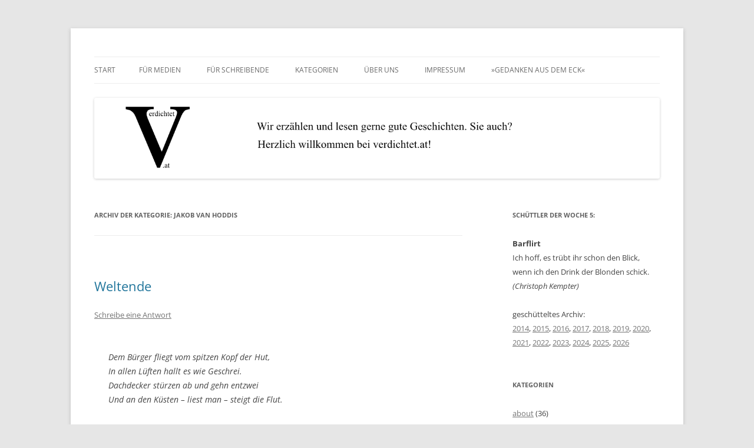

--- FILE ---
content_type: text/html; charset=UTF-8
request_url: http://www.verdichtet.at/?cat=154
body_size: 11074
content:
<!DOCTYPE html>
<!--[if IE 7]>
<html class="ie ie7" lang="de">
<![endif]-->
<!--[if IE 8]>
<html class="ie ie8" lang="de">
<![endif]-->
<!--[if !(IE 7) & !(IE 8)]><!-->
<html lang="de">
<!--<![endif]-->
<head>
<meta charset="UTF-8" />
<meta name="viewport" content="width=device-width, initial-scale=1.0" />
<title>Jakob van Hoddis | verdichtet.at</title>
<link rel="profile" href="https://gmpg.org/xfn/11" />
<link rel="pingback" href="http://www.verdichtet.at/xmlrpc.php">
<!--[if lt IE 9]>
<script src="http://www.verdichtet.at/wp-content/themes/twentytwelve/js/html5.js?ver=3.7.0" type="text/javascript"></script>
<![endif]-->
<meta name='robots' content='max-image-preview:large' />
	<style>img:is([sizes="auto" i], [sizes^="auto," i]) { contain-intrinsic-size: 3000px 1500px }</style>
	<link rel="alternate" type="application/rss+xml" title="verdichtet.at &raquo; Feed" href="http://www.verdichtet.at/?feed=rss2" />
<link rel="alternate" type="application/rss+xml" title="verdichtet.at &raquo; Kommentar-Feed" href="http://www.verdichtet.at/?feed=comments-rss2" />
<link rel="alternate" type="application/rss+xml" title="verdichtet.at &raquo; Kategorie-Feed für Jakob van Hoddis" href="http://www.verdichtet.at/?feed=rss2&#038;cat=154" />
<script type="text/javascript">
/* <![CDATA[ */
window._wpemojiSettings = {"baseUrl":"https:\/\/s.w.org\/images\/core\/emoji\/16.0.1\/72x72\/","ext":".png","svgUrl":"https:\/\/s.w.org\/images\/core\/emoji\/16.0.1\/svg\/","svgExt":".svg","source":{"concatemoji":"http:\/\/www.verdichtet.at\/wp-includes\/js\/wp-emoji-release.min.js?ver=6.8.3"}};
/*! This file is auto-generated */
!function(s,n){var o,i,e;function c(e){try{var t={supportTests:e,timestamp:(new Date).valueOf()};sessionStorage.setItem(o,JSON.stringify(t))}catch(e){}}function p(e,t,n){e.clearRect(0,0,e.canvas.width,e.canvas.height),e.fillText(t,0,0);var t=new Uint32Array(e.getImageData(0,0,e.canvas.width,e.canvas.height).data),a=(e.clearRect(0,0,e.canvas.width,e.canvas.height),e.fillText(n,0,0),new Uint32Array(e.getImageData(0,0,e.canvas.width,e.canvas.height).data));return t.every(function(e,t){return e===a[t]})}function u(e,t){e.clearRect(0,0,e.canvas.width,e.canvas.height),e.fillText(t,0,0);for(var n=e.getImageData(16,16,1,1),a=0;a<n.data.length;a++)if(0!==n.data[a])return!1;return!0}function f(e,t,n,a){switch(t){case"flag":return n(e,"\ud83c\udff3\ufe0f\u200d\u26a7\ufe0f","\ud83c\udff3\ufe0f\u200b\u26a7\ufe0f")?!1:!n(e,"\ud83c\udde8\ud83c\uddf6","\ud83c\udde8\u200b\ud83c\uddf6")&&!n(e,"\ud83c\udff4\udb40\udc67\udb40\udc62\udb40\udc65\udb40\udc6e\udb40\udc67\udb40\udc7f","\ud83c\udff4\u200b\udb40\udc67\u200b\udb40\udc62\u200b\udb40\udc65\u200b\udb40\udc6e\u200b\udb40\udc67\u200b\udb40\udc7f");case"emoji":return!a(e,"\ud83e\udedf")}return!1}function g(e,t,n,a){var r="undefined"!=typeof WorkerGlobalScope&&self instanceof WorkerGlobalScope?new OffscreenCanvas(300,150):s.createElement("canvas"),o=r.getContext("2d",{willReadFrequently:!0}),i=(o.textBaseline="top",o.font="600 32px Arial",{});return e.forEach(function(e){i[e]=t(o,e,n,a)}),i}function t(e){var t=s.createElement("script");t.src=e,t.defer=!0,s.head.appendChild(t)}"undefined"!=typeof Promise&&(o="wpEmojiSettingsSupports",i=["flag","emoji"],n.supports={everything:!0,everythingExceptFlag:!0},e=new Promise(function(e){s.addEventListener("DOMContentLoaded",e,{once:!0})}),new Promise(function(t){var n=function(){try{var e=JSON.parse(sessionStorage.getItem(o));if("object"==typeof e&&"number"==typeof e.timestamp&&(new Date).valueOf()<e.timestamp+604800&&"object"==typeof e.supportTests)return e.supportTests}catch(e){}return null}();if(!n){if("undefined"!=typeof Worker&&"undefined"!=typeof OffscreenCanvas&&"undefined"!=typeof URL&&URL.createObjectURL&&"undefined"!=typeof Blob)try{var e="postMessage("+g.toString()+"("+[JSON.stringify(i),f.toString(),p.toString(),u.toString()].join(",")+"));",a=new Blob([e],{type:"text/javascript"}),r=new Worker(URL.createObjectURL(a),{name:"wpTestEmojiSupports"});return void(r.onmessage=function(e){c(n=e.data),r.terminate(),t(n)})}catch(e){}c(n=g(i,f,p,u))}t(n)}).then(function(e){for(var t in e)n.supports[t]=e[t],n.supports.everything=n.supports.everything&&n.supports[t],"flag"!==t&&(n.supports.everythingExceptFlag=n.supports.everythingExceptFlag&&n.supports[t]);n.supports.everythingExceptFlag=n.supports.everythingExceptFlag&&!n.supports.flag,n.DOMReady=!1,n.readyCallback=function(){n.DOMReady=!0}}).then(function(){return e}).then(function(){var e;n.supports.everything||(n.readyCallback(),(e=n.source||{}).concatemoji?t(e.concatemoji):e.wpemoji&&e.twemoji&&(t(e.twemoji),t(e.wpemoji)))}))}((window,document),window._wpemojiSettings);
/* ]]> */
</script>
<style id='wp-emoji-styles-inline-css' type='text/css'>

	img.wp-smiley, img.emoji {
		display: inline !important;
		border: none !important;
		box-shadow: none !important;
		height: 1em !important;
		width: 1em !important;
		margin: 0 0.07em !important;
		vertical-align: -0.1em !important;
		background: none !important;
		padding: 0 !important;
	}
</style>
<link rel='stylesheet' id='wp-block-library-css' href='http://www.verdichtet.at/wp-includes/css/dist/block-library/style.min.css?ver=6.8.3' type='text/css' media='all' />
<style id='wp-block-library-theme-inline-css' type='text/css'>
.wp-block-audio :where(figcaption){color:#555;font-size:13px;text-align:center}.is-dark-theme .wp-block-audio :where(figcaption){color:#ffffffa6}.wp-block-audio{margin:0 0 1em}.wp-block-code{border:1px solid #ccc;border-radius:4px;font-family:Menlo,Consolas,monaco,monospace;padding:.8em 1em}.wp-block-embed :where(figcaption){color:#555;font-size:13px;text-align:center}.is-dark-theme .wp-block-embed :where(figcaption){color:#ffffffa6}.wp-block-embed{margin:0 0 1em}.blocks-gallery-caption{color:#555;font-size:13px;text-align:center}.is-dark-theme .blocks-gallery-caption{color:#ffffffa6}:root :where(.wp-block-image figcaption){color:#555;font-size:13px;text-align:center}.is-dark-theme :root :where(.wp-block-image figcaption){color:#ffffffa6}.wp-block-image{margin:0 0 1em}.wp-block-pullquote{border-bottom:4px solid;border-top:4px solid;color:currentColor;margin-bottom:1.75em}.wp-block-pullquote cite,.wp-block-pullquote footer,.wp-block-pullquote__citation{color:currentColor;font-size:.8125em;font-style:normal;text-transform:uppercase}.wp-block-quote{border-left:.25em solid;margin:0 0 1.75em;padding-left:1em}.wp-block-quote cite,.wp-block-quote footer{color:currentColor;font-size:.8125em;font-style:normal;position:relative}.wp-block-quote:where(.has-text-align-right){border-left:none;border-right:.25em solid;padding-left:0;padding-right:1em}.wp-block-quote:where(.has-text-align-center){border:none;padding-left:0}.wp-block-quote.is-large,.wp-block-quote.is-style-large,.wp-block-quote:where(.is-style-plain){border:none}.wp-block-search .wp-block-search__label{font-weight:700}.wp-block-search__button{border:1px solid #ccc;padding:.375em .625em}:where(.wp-block-group.has-background){padding:1.25em 2.375em}.wp-block-separator.has-css-opacity{opacity:.4}.wp-block-separator{border:none;border-bottom:2px solid;margin-left:auto;margin-right:auto}.wp-block-separator.has-alpha-channel-opacity{opacity:1}.wp-block-separator:not(.is-style-wide):not(.is-style-dots){width:100px}.wp-block-separator.has-background:not(.is-style-dots){border-bottom:none;height:1px}.wp-block-separator.has-background:not(.is-style-wide):not(.is-style-dots){height:2px}.wp-block-table{margin:0 0 1em}.wp-block-table td,.wp-block-table th{word-break:normal}.wp-block-table :where(figcaption){color:#555;font-size:13px;text-align:center}.is-dark-theme .wp-block-table :where(figcaption){color:#ffffffa6}.wp-block-video :where(figcaption){color:#555;font-size:13px;text-align:center}.is-dark-theme .wp-block-video :where(figcaption){color:#ffffffa6}.wp-block-video{margin:0 0 1em}:root :where(.wp-block-template-part.has-background){margin-bottom:0;margin-top:0;padding:1.25em 2.375em}
</style>
<style id='classic-theme-styles-inline-css' type='text/css'>
/*! This file is auto-generated */
.wp-block-button__link{color:#fff;background-color:#32373c;border-radius:9999px;box-shadow:none;text-decoration:none;padding:calc(.667em + 2px) calc(1.333em + 2px);font-size:1.125em}.wp-block-file__button{background:#32373c;color:#fff;text-decoration:none}
</style>
<style id='global-styles-inline-css' type='text/css'>
:root{--wp--preset--aspect-ratio--square: 1;--wp--preset--aspect-ratio--4-3: 4/3;--wp--preset--aspect-ratio--3-4: 3/4;--wp--preset--aspect-ratio--3-2: 3/2;--wp--preset--aspect-ratio--2-3: 2/3;--wp--preset--aspect-ratio--16-9: 16/9;--wp--preset--aspect-ratio--9-16: 9/16;--wp--preset--color--black: #000000;--wp--preset--color--cyan-bluish-gray: #abb8c3;--wp--preset--color--white: #fff;--wp--preset--color--pale-pink: #f78da7;--wp--preset--color--vivid-red: #cf2e2e;--wp--preset--color--luminous-vivid-orange: #ff6900;--wp--preset--color--luminous-vivid-amber: #fcb900;--wp--preset--color--light-green-cyan: #7bdcb5;--wp--preset--color--vivid-green-cyan: #00d084;--wp--preset--color--pale-cyan-blue: #8ed1fc;--wp--preset--color--vivid-cyan-blue: #0693e3;--wp--preset--color--vivid-purple: #9b51e0;--wp--preset--color--blue: #21759b;--wp--preset--color--dark-gray: #444;--wp--preset--color--medium-gray: #9f9f9f;--wp--preset--color--light-gray: #e6e6e6;--wp--preset--gradient--vivid-cyan-blue-to-vivid-purple: linear-gradient(135deg,rgba(6,147,227,1) 0%,rgb(155,81,224) 100%);--wp--preset--gradient--light-green-cyan-to-vivid-green-cyan: linear-gradient(135deg,rgb(122,220,180) 0%,rgb(0,208,130) 100%);--wp--preset--gradient--luminous-vivid-amber-to-luminous-vivid-orange: linear-gradient(135deg,rgba(252,185,0,1) 0%,rgba(255,105,0,1) 100%);--wp--preset--gradient--luminous-vivid-orange-to-vivid-red: linear-gradient(135deg,rgba(255,105,0,1) 0%,rgb(207,46,46) 100%);--wp--preset--gradient--very-light-gray-to-cyan-bluish-gray: linear-gradient(135deg,rgb(238,238,238) 0%,rgb(169,184,195) 100%);--wp--preset--gradient--cool-to-warm-spectrum: linear-gradient(135deg,rgb(74,234,220) 0%,rgb(151,120,209) 20%,rgb(207,42,186) 40%,rgb(238,44,130) 60%,rgb(251,105,98) 80%,rgb(254,248,76) 100%);--wp--preset--gradient--blush-light-purple: linear-gradient(135deg,rgb(255,206,236) 0%,rgb(152,150,240) 100%);--wp--preset--gradient--blush-bordeaux: linear-gradient(135deg,rgb(254,205,165) 0%,rgb(254,45,45) 50%,rgb(107,0,62) 100%);--wp--preset--gradient--luminous-dusk: linear-gradient(135deg,rgb(255,203,112) 0%,rgb(199,81,192) 50%,rgb(65,88,208) 100%);--wp--preset--gradient--pale-ocean: linear-gradient(135deg,rgb(255,245,203) 0%,rgb(182,227,212) 50%,rgb(51,167,181) 100%);--wp--preset--gradient--electric-grass: linear-gradient(135deg,rgb(202,248,128) 0%,rgb(113,206,126) 100%);--wp--preset--gradient--midnight: linear-gradient(135deg,rgb(2,3,129) 0%,rgb(40,116,252) 100%);--wp--preset--font-size--small: 13px;--wp--preset--font-size--medium: 20px;--wp--preset--font-size--large: 36px;--wp--preset--font-size--x-large: 42px;--wp--preset--spacing--20: 0.44rem;--wp--preset--spacing--30: 0.67rem;--wp--preset--spacing--40: 1rem;--wp--preset--spacing--50: 1.5rem;--wp--preset--spacing--60: 2.25rem;--wp--preset--spacing--70: 3.38rem;--wp--preset--spacing--80: 5.06rem;--wp--preset--shadow--natural: 6px 6px 9px rgba(0, 0, 0, 0.2);--wp--preset--shadow--deep: 12px 12px 50px rgba(0, 0, 0, 0.4);--wp--preset--shadow--sharp: 6px 6px 0px rgba(0, 0, 0, 0.2);--wp--preset--shadow--outlined: 6px 6px 0px -3px rgba(255, 255, 255, 1), 6px 6px rgba(0, 0, 0, 1);--wp--preset--shadow--crisp: 6px 6px 0px rgba(0, 0, 0, 1);}:where(.is-layout-flex){gap: 0.5em;}:where(.is-layout-grid){gap: 0.5em;}body .is-layout-flex{display: flex;}.is-layout-flex{flex-wrap: wrap;align-items: center;}.is-layout-flex > :is(*, div){margin: 0;}body .is-layout-grid{display: grid;}.is-layout-grid > :is(*, div){margin: 0;}:where(.wp-block-columns.is-layout-flex){gap: 2em;}:where(.wp-block-columns.is-layout-grid){gap: 2em;}:where(.wp-block-post-template.is-layout-flex){gap: 1.25em;}:where(.wp-block-post-template.is-layout-grid){gap: 1.25em;}.has-black-color{color: var(--wp--preset--color--black) !important;}.has-cyan-bluish-gray-color{color: var(--wp--preset--color--cyan-bluish-gray) !important;}.has-white-color{color: var(--wp--preset--color--white) !important;}.has-pale-pink-color{color: var(--wp--preset--color--pale-pink) !important;}.has-vivid-red-color{color: var(--wp--preset--color--vivid-red) !important;}.has-luminous-vivid-orange-color{color: var(--wp--preset--color--luminous-vivid-orange) !important;}.has-luminous-vivid-amber-color{color: var(--wp--preset--color--luminous-vivid-amber) !important;}.has-light-green-cyan-color{color: var(--wp--preset--color--light-green-cyan) !important;}.has-vivid-green-cyan-color{color: var(--wp--preset--color--vivid-green-cyan) !important;}.has-pale-cyan-blue-color{color: var(--wp--preset--color--pale-cyan-blue) !important;}.has-vivid-cyan-blue-color{color: var(--wp--preset--color--vivid-cyan-blue) !important;}.has-vivid-purple-color{color: var(--wp--preset--color--vivid-purple) !important;}.has-black-background-color{background-color: var(--wp--preset--color--black) !important;}.has-cyan-bluish-gray-background-color{background-color: var(--wp--preset--color--cyan-bluish-gray) !important;}.has-white-background-color{background-color: var(--wp--preset--color--white) !important;}.has-pale-pink-background-color{background-color: var(--wp--preset--color--pale-pink) !important;}.has-vivid-red-background-color{background-color: var(--wp--preset--color--vivid-red) !important;}.has-luminous-vivid-orange-background-color{background-color: var(--wp--preset--color--luminous-vivid-orange) !important;}.has-luminous-vivid-amber-background-color{background-color: var(--wp--preset--color--luminous-vivid-amber) !important;}.has-light-green-cyan-background-color{background-color: var(--wp--preset--color--light-green-cyan) !important;}.has-vivid-green-cyan-background-color{background-color: var(--wp--preset--color--vivid-green-cyan) !important;}.has-pale-cyan-blue-background-color{background-color: var(--wp--preset--color--pale-cyan-blue) !important;}.has-vivid-cyan-blue-background-color{background-color: var(--wp--preset--color--vivid-cyan-blue) !important;}.has-vivid-purple-background-color{background-color: var(--wp--preset--color--vivid-purple) !important;}.has-black-border-color{border-color: var(--wp--preset--color--black) !important;}.has-cyan-bluish-gray-border-color{border-color: var(--wp--preset--color--cyan-bluish-gray) !important;}.has-white-border-color{border-color: var(--wp--preset--color--white) !important;}.has-pale-pink-border-color{border-color: var(--wp--preset--color--pale-pink) !important;}.has-vivid-red-border-color{border-color: var(--wp--preset--color--vivid-red) !important;}.has-luminous-vivid-orange-border-color{border-color: var(--wp--preset--color--luminous-vivid-orange) !important;}.has-luminous-vivid-amber-border-color{border-color: var(--wp--preset--color--luminous-vivid-amber) !important;}.has-light-green-cyan-border-color{border-color: var(--wp--preset--color--light-green-cyan) !important;}.has-vivid-green-cyan-border-color{border-color: var(--wp--preset--color--vivid-green-cyan) !important;}.has-pale-cyan-blue-border-color{border-color: var(--wp--preset--color--pale-cyan-blue) !important;}.has-vivid-cyan-blue-border-color{border-color: var(--wp--preset--color--vivid-cyan-blue) !important;}.has-vivid-purple-border-color{border-color: var(--wp--preset--color--vivid-purple) !important;}.has-vivid-cyan-blue-to-vivid-purple-gradient-background{background: var(--wp--preset--gradient--vivid-cyan-blue-to-vivid-purple) !important;}.has-light-green-cyan-to-vivid-green-cyan-gradient-background{background: var(--wp--preset--gradient--light-green-cyan-to-vivid-green-cyan) !important;}.has-luminous-vivid-amber-to-luminous-vivid-orange-gradient-background{background: var(--wp--preset--gradient--luminous-vivid-amber-to-luminous-vivid-orange) !important;}.has-luminous-vivid-orange-to-vivid-red-gradient-background{background: var(--wp--preset--gradient--luminous-vivid-orange-to-vivid-red) !important;}.has-very-light-gray-to-cyan-bluish-gray-gradient-background{background: var(--wp--preset--gradient--very-light-gray-to-cyan-bluish-gray) !important;}.has-cool-to-warm-spectrum-gradient-background{background: var(--wp--preset--gradient--cool-to-warm-spectrum) !important;}.has-blush-light-purple-gradient-background{background: var(--wp--preset--gradient--blush-light-purple) !important;}.has-blush-bordeaux-gradient-background{background: var(--wp--preset--gradient--blush-bordeaux) !important;}.has-luminous-dusk-gradient-background{background: var(--wp--preset--gradient--luminous-dusk) !important;}.has-pale-ocean-gradient-background{background: var(--wp--preset--gradient--pale-ocean) !important;}.has-electric-grass-gradient-background{background: var(--wp--preset--gradient--electric-grass) !important;}.has-midnight-gradient-background{background: var(--wp--preset--gradient--midnight) !important;}.has-small-font-size{font-size: var(--wp--preset--font-size--small) !important;}.has-medium-font-size{font-size: var(--wp--preset--font-size--medium) !important;}.has-large-font-size{font-size: var(--wp--preset--font-size--large) !important;}.has-x-large-font-size{font-size: var(--wp--preset--font-size--x-large) !important;}
:where(.wp-block-post-template.is-layout-flex){gap: 1.25em;}:where(.wp-block-post-template.is-layout-grid){gap: 1.25em;}
:where(.wp-block-columns.is-layout-flex){gap: 2em;}:where(.wp-block-columns.is-layout-grid){gap: 2em;}
:root :where(.wp-block-pullquote){font-size: 1.5em;line-height: 1.6;}
</style>
<link rel='stylesheet' id='cptch_stylesheet-css' href='http://www.verdichtet.at/wp-content/plugins/captcha/css/style.css?ver=6.8.3' type='text/css' media='all' />
<link rel='stylesheet' id='dashicons-css' href='http://www.verdichtet.at/wp-includes/css/dashicons.min.css?ver=6.8.3' type='text/css' media='all' />
<link rel='stylesheet' id='cptch_desktop_style-css' href='http://www.verdichtet.at/wp-content/plugins/captcha/css/desktop_style.css?ver=6.8.3' type='text/css' media='all' />
<link rel='stylesheet' id='pdfprnt_frontend-css' href='http://www.verdichtet.at/wp-content/plugins/pdf-print/css/frontend.css?ver=2.4.3' type='text/css' media='all' />
<link rel='stylesheet' id='twentytwelve-fonts-css' href='http://www.verdichtet.at/wp-content/themes/twentytwelve/fonts/font-open-sans.css?ver=20230328' type='text/css' media='all' />
<link rel='stylesheet' id='twentytwelve-style-css' href='http://www.verdichtet.at/wp-content/themes/twentytwelve/style.css?ver=20250715' type='text/css' media='all' />
<link rel='stylesheet' id='twentytwelve-block-style-css' href='http://www.verdichtet.at/wp-content/themes/twentytwelve/css/blocks.css?ver=20240812' type='text/css' media='all' />
<!--[if lt IE 9]>
<link rel='stylesheet' id='twentytwelve-ie-css' href='http://www.verdichtet.at/wp-content/themes/twentytwelve/css/ie.css?ver=20240722' type='text/css' media='all' />
<![endif]-->
<script type="text/javascript" src="http://www.verdichtet.at/wp-includes/js/jquery/jquery.min.js?ver=3.7.1" id="jquery-core-js"></script>
<script type="text/javascript" src="http://www.verdichtet.at/wp-includes/js/jquery/jquery-migrate.min.js?ver=3.4.1" id="jquery-migrate-js"></script>
<script type="text/javascript" id="cptch_front_end_script-js-extra">
/* <![CDATA[ */
var cptch_vars = {"nonce":"ac81e9aee9","ajaxurl":"http:\/\/www.verdichtet.at\/wp-admin\/admin-ajax.php","enlarge":"0"};
/* ]]> */
</script>
<script type="text/javascript" src="http://www.verdichtet.at/wp-content/plugins/captcha/js/front_end_script.js?ver=6.8.3" id="cptch_front_end_script-js"></script>
<script type="text/javascript" src="http://www.verdichtet.at/wp-content/themes/twentytwelve/js/navigation.js?ver=20250303" id="twentytwelve-navigation-js" defer="defer" data-wp-strategy="defer"></script>
<link rel="https://api.w.org/" href="http://www.verdichtet.at/index.php?rest_route=/" /><link rel="alternate" title="JSON" type="application/json" href="http://www.verdichtet.at/index.php?rest_route=/wp/v2/categories/154" /><link rel="EditURI" type="application/rsd+xml" title="RSD" href="http://www.verdichtet.at/xmlrpc.php?rsd" />
<meta name="generator" content="WordPress 6.8.3" />
	<style type="text/css" id="twentytwelve-header-css">
		.site-title,
	.site-description {
		position: absolute;
		clip-path: inset(50%);
	}
			</style>
	</head>

<body class="archive category category-hoddis-jakob-van category-154 wp-embed-responsive wp-theme-twentytwelve custom-font-enabled">
<div id="page" class="hfeed site">
	<a class="screen-reader-text skip-link" href="#content">Zum Inhalt springen</a>
	<header id="masthead" class="site-header">
		<hgroup>
					<h1 class="site-title"><a href="http://www.verdichtet.at/" rel="home" >verdichtet.at</a></h1>
			<h2 class="site-description">ausgewählte Kurztexte</h2>
		</hgroup>

		<nav id="site-navigation" class="main-navigation">
			<button class="menu-toggle">Menü</button>
			<div class="nav-menu"><ul>
<li ><a href="http://www.verdichtet.at/">Start</a></li><li class="page_item page-item-159"><a href="http://www.verdichtet.at/?page_id=159">Für Medien</a></li>
<li class="page_item page-item-120"><a href="http://www.verdichtet.at/?page_id=120">Für Schreibende</a></li>
<li class="page_item page-item-405 page_item_has_children"><a href="http://www.verdichtet.at/?page_id=405">Kategorien</a>
<ul class='children'>
	<li class="page_item page-item-972"><a href="http://www.verdichtet.at/?page_id=972">ärgstens</a></li>
	<li class="page_item page-item-3081"><a href="http://www.verdichtet.at/?page_id=3081">¿Qué será, será?</a></li>
	<li class="page_item page-item-5678"><a href="http://www.verdichtet.at/?page_id=5678">about</a></li>
	<li class="page_item page-item-408"><a href="http://www.verdichtet.at/?page_id=408">an Tagen wie diesen …</a></li>
	<li class="page_item page-item-3365"><a href="http://www.verdichtet.at/?page_id=3365">anno</a></li>
	<li class="page_item page-item-412"><a href="http://www.verdichtet.at/?page_id=412">auszugsweise</a></li>
	<li class="page_item page-item-414"><a href="http://www.verdichtet.at/?page_id=414">dada &#038; gaga</a></li>
	<li class="page_item page-item-2020"><a href="http://www.verdichtet.at/?page_id=2020">drah di ned um &#8230;</a></li>
	<li class="page_item page-item-416"><a href="http://www.verdichtet.at/?page_id=416">es menschelt</a></li>
	<li class="page_item page-item-3714"><a href="http://www.verdichtet.at/?page_id=3714">fantastiques</a></li>
	<li class="page_item page-item-7360"><a href="http://www.verdichtet.at/?page_id=7360">fest feiern</a></li>
	<li class="page_item page-item-418"><a href="http://www.verdichtet.at/?page_id=418">hardly secret diary</a></li>
	<li class="page_item page-item-420"><a href="http://www.verdichtet.at/?page_id=420">hin &#038; weg</a></li>
	<li class="page_item page-item-422"><a href="http://www.verdichtet.at/?page_id=422">Kleinode &#8211; nicht nur an die Freude</a></li>
	<li class="page_item page-item-2563"><a href="http://www.verdichtet.at/?page_id=2563">kunst amoi schau&#8217;n</a></li>
	<li class="page_item page-item-3102"><a href="http://www.verdichtet.at/?page_id=3102">Lesebissen</a></li>
	<li class="page_item page-item-14487"><a href="http://www.verdichtet.at/?page_id=14487">let it grow</a></li>
	<li class="page_item page-item-16131"><a href="http://www.verdichtet.at/?page_id=16131">möbliert</a></li>
	<li class="page_item page-item-5450"><a href="http://www.verdichtet.at/?page_id=5450">Perfidee</a></li>
	<li class="page_item page-item-426"><a href="http://www.verdichtet.at/?page_id=426">schräg &#038; abgedreht</a></li>
	<li class="page_item page-item-2528"><a href="http://www.verdichtet.at/?page_id=2528">spazierensehen</a></li>
	<li class="page_item page-item-1490"><a href="http://www.verdichtet.at/?page_id=1490">süffig</a></li>
	<li class="page_item page-item-428"><a href="http://www.verdichtet.at/?page_id=428">think it over</a></li>
	<li class="page_item page-item-430"><a href="http://www.verdichtet.at/?page_id=430">ü18</a></li>
	<li class="page_item page-item-910"><a href="http://www.verdichtet.at/?page_id=910">unerHÖRT!</a></li>
	<li class="page_item page-item-403"><a href="http://www.verdichtet.at/?page_id=403">verliebt verlobt verboten</a></li>
	<li class="page_item page-item-7515"><a href="http://www.verdichtet.at/?page_id=7515">Von Mücke zu Elefant</a></li>
	<li class="page_item page-item-432"><a href="http://www.verdichtet.at/?page_id=432">Vorhang auf für den Nachwuchs</a></li>
	<li class="page_item page-item-15365"><a href="http://www.verdichtet.at/?page_id=15365">Wortbild</a></li>
	<li class="page_item page-item-4535"><a href="http://www.verdichtet.at/?page_id=4535">Wortglauberei</a></li>
</ul>
</li>
<li class="page_item page-item-65"><a href="http://www.verdichtet.at/?page_id=65">Über uns</a></li>
<li class="page_item page-item-2"><a href="http://www.verdichtet.at/?page_id=2">Impressum</a></li>
<li class="page_item page-item-1917"><a href="http://www.verdichtet.at/?page_id=1917">»Gedanken aus dem Eck«</a></li>
</ul></div>
		</nav><!-- #site-navigation -->

				<a href="http://www.verdichtet.at/"  rel="home"><img src="http://www.verdichtet.at/wp-content/uploads/2013/11/cropped-verdichtet_wir_erzaehlen_1400px.png" width="1400" height="200" alt="verdichtet.at" class="header-image" srcset="http://www.verdichtet.at/wp-content/uploads/2013/11/cropped-verdichtet_wir_erzaehlen_1400px.png 1400w, http://www.verdichtet.at/wp-content/uploads/2013/11/cropped-verdichtet_wir_erzaehlen_1400px-300x42.png 300w, http://www.verdichtet.at/wp-content/uploads/2013/11/cropped-verdichtet_wir_erzaehlen_1400px-1024x146.png 1024w, http://www.verdichtet.at/wp-content/uploads/2013/11/cropped-verdichtet_wir_erzaehlen_1400px-624x89.png 624w" sizes="(max-width: 1400px) 100vw, 1400px" decoding="async" fetchpriority="high" /></a>
			</header><!-- #masthead -->

	<div id="main" class="wrapper">

	<section id="primary" class="site-content">
		<div id="content" role="main">

					<header class="archive-header">
				<h1 class="archive-title">
				Archiv der Kategorie: <span>Jakob van Hoddis</span>				</h1>

						</header><!-- .archive-header -->

			<div class="pdfprnt-buttons pdfprnt-buttons-archive pdfprnt-top-right"><a href="http://www.verdichtet.at/?cat=154&amp;print=pdf-search" class="pdfprnt-button pdfprnt-button-pdf" target="_blank"></a><a href="http://www.verdichtet.at/?cat=154&amp;print=print-search" class="pdfprnt-button pdfprnt-button-print" target="_blank"></a></div>
	<article id="post-11024" class="post-11024 post type-post status-publish format-standard hentry category-hoddis-jakob-van tag-que-sera-sera">
				<header class="entry-header">
			
						<h1 class="entry-title">
				<a href="http://www.verdichtet.at/?p=11024" rel="bookmark">Weltende</a>
			</h1>
										<div class="comments-link">
					<a href="http://www.verdichtet.at/?p=11024#respond"><span class="leave-reply">Schreibe eine Antwort</span></a>				</div><!-- .comments-link -->
					</header><!-- .entry-header -->

				<div class="entry-content">
			<blockquote><p>Dem Bürger fliegt vom spitzen Kopf der Hut,<br />
In allen Lüften hallt es wie Geschrei.<br />
Dachdecker stürzen ab und gehn entzwei<br />
Und an den Küsten – liest man – steigt die Flut.</p>
<p>Der Sturm ist da, die wilden Meere hupfen<br />
An Land, um dicke Dämme zu zerdrücken.<br />
Die meisten Menschen haben einen Schnupfen.<br />
Die Eisenbahnen fallen von den Brücken.</p></blockquote>
<p style="text-align: right;">Jakob van Hoddis<br />
(<a href="https://de.wikipedia.org/wiki/Jakob_van_Hoddis" target="_blank">Wikipedia</a>)</p>
<p style="text-align: right;">www.verdichtet.at | Kategorie: <a title="Que será, será?" href="http://www.verdichtet.at/?page_id=3081"><span style="color: #0066cc;">¿Qué será, será?</span></a> | Inventarnummer: 20040</p>
					</div><!-- .entry-content -->
		
		<footer class="entry-meta">
			Dieser Beitrag wurde am <a href="http://www.verdichtet.at/?p=11024" title="7:57" rel="bookmark"><time class="entry-date" datetime="2020-03-29T07:57:40+00:00">29. März 2020</time></a><span class="by-author"> von <span class="author vcard"><a class="url fn n" href="http://www.verdichtet.at/?author=4" title="Alle Beiträge von Redaktion verdichtet.at anzeigen" rel="author">Redaktion verdichtet.at</a></span></span> in <a href="http://www.verdichtet.at/?cat=154" rel="category">Jakob van Hoddis</a> veröffentlicht. Schlagworte: <a href="http://www.verdichtet.at/?tag=que-sera-sera" rel="tag">¿Qué será será?</a>.								</footer><!-- .entry-meta -->
	</article><!-- #post -->

		
		</div><!-- #content -->
	</section><!-- #primary -->


			<div id="secondary" class="widget-area" role="complementary">
			<aside id="text-4" class="widget widget_text"><h3 class="widget-title">Schüttler der Woche 5:</h3>			<div class="textwidget"><p><strong>Barflirt<br />
</strong>Ich hoff, es trübt ihr schon den Blick,<br />
wenn ich den Drink der Blonden schick.<br />
<em>(Christoph Kempter)</em></p>
<p>geschütteltes Archiv:<br />
<a href="http://www.verdichtet.at/?p=709">2014</a>, <a href="http://www.verdichtet.at/?p=1951">2015</a>, <a href="http://www.verdichtet.at/?p=3862">2016</a>, <a href="http://www.verdichtet.at/?p=5803">2017</a>, <a href="http://www.verdichtet.at/?p=7430">2018</a>, <a href="http://www.verdichtet.at/?p=9145">2019</a>, <a href="http://www.verdichtet.at/?p=10624">2020</a>, <a href="http://www.verdichtet.at/?p=12138">2021</a>, <a href="http://www.verdichtet.at/?p=13517">2022</a>, <a href="http://www.verdichtet.at/?p=15191">2023</a>, <a href="http://www.verdichtet.at/?p=17329">2024</a>, <a href="https://www.verdichtet.at/?p=19269">2025</a>, <a href="https://www.verdichtet.at/?p=21581">2026</a></p>
</div>
		</aside><aside id="text-2" class="widget widget_text"><h3 class="widget-title">Kategorien</h3>			<div class="textwidget"><p><a href="http://www.verdichtet.at/?page_id=5678"> about</a> (36)<br />
<a href="http://www.verdichtet.at/?page_id=972"> ärgstens</a> (88)<br />
<a href="http://www.verdichtet.at/?page_id=408"> an Tagen wie diesen &#8230;</a> (46)<br />
<a href="http://www.verdichtet.at/?page_id=3365"> anno</a> (98)<br />
<a href="http://www.verdichtet.at/?page_id=412"> auszugsweise</a> (73)<br />
<a href="http://www.verdichtet.at/?page_id=414"> dada &amp; gaga</a> (24)<br />
<a href="http://www.verdichtet.at/?page_id=2020"> drah di ned um &#8230;</a> (40)<br />
<a href="http://www.verdichtet.at/?page_id=416"> es menschelt</a> (105)<br />
<a href="http://www.verdichtet.at/?page_id=3714"> fantastiques</a> (105)<br />
<a href="http://www.verdichtet.at/?page_id=7360"> fest feiern</a> (27)<br />
<a href="http://www.verdichtet.at/?page_id=418"> hardly secret diary</a> (133)<br />
<a href="http://www.verdichtet.at/?page_id=420"> hin &amp; weg</a> (156)<br />
<a href="http://www.verdichtet.at/?page_id=422"> Kleinode – nicht nur an die Freude</a> (105)<br />
<a href="http://www.verdichtet.at/?page_id=2563"> kunst amoi schau&#8217;n</a> (33)<br />
<a href="http://www.verdichtet.at/?page_id=3102"> Lesebissen</a> (48)<br />
<a href="http://www.verdichtet.at/?page_id=14487"> let it grow</a> (32)<br />
<a href="http://www.verdichtet.at/?page_id=16131"> möbliert</a> (37)<br />
<a href="http://www.verdichtet.at/?page_id=5450"> Perfidee</a> (32)<br />
<a href="http://www.verdichtet.at/?page_id=3081"> ¿Qué será, será?</a> (124)<br />
<a href="http://www.verdichtet.at/?page_id=426"> schräg &amp; abgedreht</a> (49)<br />
<a href="http://www.verdichtet.at/?page_id=2528"> spazierensehen</a> (86)<br />
<a href="http://www.verdichtet.at/?page_id=1490"> süffig</a> (39)<br />
<a href="http://www.verdichtet.at/?page_id=428"> think it over</a> (89)<br />
<a href="http://www.verdichtet.at/?page_id=910"> unerHÖRT!</a> (32)<br />
<a href="http://www.verdichtet.at/?page_id=430"> ü18</a> (30)<br />
<a href="http://www.verdichtet.at/?page_id=403"> verliebt verlobt verboten</a> (127)<br />
<a href="http://www.verdichtet.at/?page_id=7515"> Von Mücke zu Elefant</a> (141)<br />
<a href="http://www.verdichtet.at/?page_id=432"> Vorhang auf für den Nachwuchs</a> (20)<br />
<a href="http://www.verdichtet.at/?page_id=15365"> Wortbild</a> (7)<br />
<a href="http://www.verdichtet.at/?page_id=4535"> Wortglauberei</a> (68)</p>
</div>
		</aside><aside id="hybrid-categories-2" class="widget widget-categories widget_categories"><h3 class="widget-title">Autorinnen &#038; Autoren</h3><ul class="xoxo categories"><li class="cat-item cat-item-29"><a href="http://www.verdichtet.at/?cat=29">Günther Androsch</a> (20)</li><li class="cat-item cat-item-121"><a href="http://www.verdichtet.at/?cat=121">Nicole Bachhofer</a> (1)</li><li class="cat-item cat-item-101"><a href="http://www.verdichtet.at/?cat=101">Anna Bartl</a> (6)</li><li class="cat-item cat-item-39"><a href="http://www.verdichtet.at/?cat=39">Benno Bauer</a> (3)</li><li class="cat-item cat-item-114"><a href="http://www.verdichtet.at/?cat=114">Michael Bauer</a> (46)</li><li class="cat-item cat-item-172"><a href="http://www.verdichtet.at/?cat=172">Mavie E. Belle</a> (1)</li><li class="cat-item cat-item-155"><a href="http://www.verdichtet.at/?cat=155">Annamaria Bortoletto</a> (13)</li><li class="cat-item cat-item-53"><a href="http://www.verdichtet.at/?cat=53">Harald Brachner</a> (1)</li><li class="cat-item cat-item-113"><a href="http://www.verdichtet.at/?cat=113">Maria Buchegger</a> (4)</li><li class="cat-item cat-item-160"><a href="http://www.verdichtet.at/?cat=160">Klaus Buttinger</a> (3)</li><li class="cat-item cat-item-190"><a href="http://www.verdichtet.at/?cat=190">Anna Helene Claus</a> (1)</li><li class="cat-item cat-item-85"><a href="http://www.verdichtet.at/?cat=85">Samuel Deisenberger</a> (4)</li><li class="cat-item cat-item-157"><a href="http://www.verdichtet.at/?cat=157">Katharina DeVille</a> (1)</li><li class="cat-item cat-item-147"><a href="http://www.verdichtet.at/?cat=147">Wolfgang Dorner</a> (1)</li><li class="cat-item cat-item-176"><a href="http://www.verdichtet.at/?cat=176">Claudia Dvoracek-Iby</a> (26)</li><li class="cat-item cat-item-21"><a href="http://www.verdichtet.at/?cat=21">Stefan Ebelsberger</a> (1)</li><li class="cat-item cat-item-86"><a href="http://www.verdichtet.at/?cat=86">Maximilian Eberharter</a> (3)</li><li class="cat-item cat-item-69"><a href="http://www.verdichtet.at/?cat=69">Bernhard Eder</a> (1)</li><li class="cat-item cat-item-70"><a href="http://www.verdichtet.at/?cat=70">Elsgin</a> (5)</li><li class="cat-item cat-item-42"><a href="http://www.verdichtet.at/?cat=42">Tina Fanta</a> (12)</li><li class="cat-item cat-item-144"><a href="http://www.verdichtet.at/?cat=144">Nives Farrier</a> (60)</li><li class="cat-item cat-item-82"><a href="http://www.verdichtet.at/?cat=82">Luise Fötsch</a> (4)</li><li class="cat-item cat-item-145"><a href="http://www.verdichtet.at/?cat=145">Giorgi Ghambashidze</a> (12)</li><li class="cat-item cat-item-153"><a href="http://www.verdichtet.at/?cat=153">Gabriele Grausgruber</a> (3)</li><li class="cat-item cat-item-49"><a href="http://www.verdichtet.at/?cat=49">gscheidling13</a> (1)</li><li class="cat-item cat-item-130"><a href="http://www.verdichtet.at/?cat=130">Günther von der Blumenwiese</a> (1)</li><li class="cat-item cat-item-189"><a href="http://www.verdichtet.at/?cat=189">Antonia H.</a> (6)</li><li class="cat-item cat-item-171"><a href="http://www.verdichtet.at/?cat=171">Irena Habalik</a> (16)</li><li class="cat-item cat-item-61"><a href="http://www.verdichtet.at/?cat=61">Habibi777</a> (1)</li><li class="cat-item cat-item-58"><a href="http://www.verdichtet.at/?cat=58">Michaela Harrer-Schütt</a> (11)</li><li class="cat-item cat-item-41"><a href="http://www.verdichtet.at/?cat=41">Die Hasardeurin</a> (1)</li><li class="cat-item cat-item-62"><a href="http://www.verdichtet.at/?cat=62">Bernhard Hatmanstorfer</a> (9)</li><li class="cat-item cat-item-107"><a href="http://www.verdichtet.at/?cat=107">Petra Hechenberger</a> (14)</li><li class="cat-item cat-item-110"><a href="http://www.verdichtet.at/?cat=110">Cornelia Hell</a> (14)</li><li class="cat-item cat-item-51"><a href="http://www.verdichtet.at/?cat=51">Emmanuel Heman</a> (3)</li><li class="cat-item cat-item-68"><a href="http://www.verdichtet.at/?cat=68">Sarah Victoria Hoch</a> (1)</li><li class="cat-item cat-item-154 current-cat"><a aria-current="page" href="http://www.verdichtet.at/?cat=154">Jakob van Hoddis</a> (1)</li><li class="cat-item cat-item-78"><a href="http://www.verdichtet.at/?cat=78">Dominik Hödl</a> (3)</li><li class="cat-item cat-item-75"><a href="http://www.verdichtet.at/?cat=75">Ingrid Hoffmann</a> (3)</li><li class="cat-item cat-item-137"><a href="http://www.verdichtet.at/?cat=137">Angelika Holl</a> (3)</li><li class="cat-item cat-item-76"><a href="http://www.verdichtet.at/?cat=76">Manuela Johanna Holl</a> (6)</li><li class="cat-item cat-item-188"><a href="http://www.verdichtet.at/?cat=188">Frank Joussen</a> (18)</li><li class="cat-item cat-item-132"><a href="http://www.verdichtet.at/?cat=132">Bernhard K.</a> (1)</li><li class="cat-item cat-item-156"><a href="http://www.verdichtet.at/?cat=156">Lydia Kellner</a> (4)</li><li class="cat-item cat-item-71"><a href="http://www.verdichtet.at/?cat=71">Claudia Kellnhofer</a> (41)</li><li class="cat-item cat-item-64"><a href="http://www.verdichtet.at/?cat=64">Christoph Kempter</a> (1)</li><li class="cat-item cat-item-56"><a href="http://www.verdichtet.at/?cat=56">Elisabeth Klar</a> (1)</li><li class="cat-item cat-item-136"><a href="http://www.verdichtet.at/?cat=136">Julia Knaß</a> (5)</li><li class="cat-item cat-item-182"><a href="http://www.verdichtet.at/?cat=182">Andreas Köllner</a> (1)</li><li class="cat-item cat-item-174"><a href="http://www.verdichtet.at/?cat=174">Christina König</a> (3)</li><li class="cat-item cat-item-27"><a href="http://www.verdichtet.at/?cat=27">Jana Kornelius</a> (1)</li><li class="cat-item cat-item-118"><a href="http://www.verdichtet.at/?cat=118">Michael Krapf</a> (1)</li><li class="cat-item cat-item-32"><a href="http://www.verdichtet.at/?cat=32">Sarah Krennbauer</a> (1)</li><li class="cat-item cat-item-159"><a href="http://www.verdichtet.at/?cat=159">Emma Kreska</a> (8)</li><li class="cat-item cat-item-140"><a href="http://www.verdichtet.at/?cat=140">Angela Kreuz</a> (4)</li><li class="cat-item cat-item-88"><a href="http://www.verdichtet.at/?cat=88">Lukas Lachnit</a> (16)</li><li class="cat-item cat-item-9"><a href="http://www.verdichtet.at/?cat=9">Nico Lajev</a> (1)</li><li class="cat-item cat-item-175"><a href="http://www.verdichtet.at/?cat=175">Wilfried Ledolter</a> (23)</li><li class="cat-item cat-item-48"><a href="http://www.verdichtet.at/?cat=48">Magnus Liendlbauer</a> (5)</li><li class="cat-item cat-item-90"><a href="http://www.verdichtet.at/?cat=90">Markus Löschenbrand</a> (1)</li><li class="cat-item cat-item-138"><a href="http://www.verdichtet.at/?cat=138">Helmut Loinger</a> (3)</li><li class="cat-item cat-item-170"><a href="http://www.verdichtet.at/?cat=170">Claudia Lüer</a> (37)</li><li class="cat-item cat-item-135"><a href="http://www.verdichtet.at/?cat=135">Romina Lutzebäck</a> (1)</li><li class="cat-item cat-item-125"><a href="http://www.verdichtet.at/?cat=125">Angelika Mairose</a> (1)</li><li class="cat-item cat-item-127"><a href="http://www.verdichtet.at/?cat=127">Anna Maltschnig</a> (11)</li><li class="cat-item cat-item-150"><a href="http://www.verdichtet.at/?cat=150">Elmar Mayer-Baldasseroni</a> (9)</li><li class="cat-item cat-item-104"><a href="http://www.verdichtet.at/?cat=104">Anita Millonig</a> (1)</li><li class="cat-item cat-item-105"><a href="http://www.verdichtet.at/?cat=105">Michael Miritsch</a> (1)</li><li class="cat-item cat-item-63"><a href="http://www.verdichtet.at/?cat=63">Clemens Mitterlehner</a> (1)</li><li class="cat-item cat-item-152"><a href="http://www.verdichtet.at/?cat=152">Renate Müller</a> (11)</li><li class="cat-item cat-item-74"><a href="http://www.verdichtet.at/?cat=74">Robert Müller</a> (61)</li><li class="cat-item cat-item-143"><a href="http://www.verdichtet.at/?cat=143">Manuela Murauer</a> (28)</li><li class="cat-item cat-item-134"><a href="http://www.verdichtet.at/?cat=134">Martin Peichl</a> (1)</li><li class="cat-item cat-item-122"><a href="http://www.verdichtet.at/?cat=122">Ernest Perfahl</a> (1)</li><li class="cat-item cat-item-146"><a href="http://www.verdichtet.at/?cat=146">Marianne Peternell</a> (4)</li><li class="cat-item cat-item-30"><a href="http://www.verdichtet.at/?cat=30">Markus Peyerl</a> (12)</li><li class="cat-item cat-item-44"><a href="http://www.verdichtet.at/?cat=44">Florian Pfeffer</a> (149)</li><li class="cat-item cat-item-183"><a href="http://www.verdichtet.at/?cat=183">Lorena Pircher</a> (3)</li><li class="cat-item cat-item-131"><a href="http://www.verdichtet.at/?cat=131">Sanne Prag</a> (1)</li><li class="cat-item cat-item-79"><a href="http://www.verdichtet.at/?cat=79">Norbert Johannes Prenner</a> (105)</li><li class="cat-item cat-item-149"><a href="http://www.verdichtet.at/?cat=149">Ulla Puntschart</a> (9)</li><li class="cat-item cat-item-59"><a href="http://www.verdichtet.at/?cat=59">Helga Reibenberger</a> (8)</li><li class="cat-item cat-item-100"><a href="http://www.verdichtet.at/?cat=100">Bernd Remsing</a> (127)</li><li class="cat-item cat-item-142"><a href="http://www.verdichtet.at/?cat=142">Yvonne Richter</a> (8)</li><li class="cat-item cat-item-6"><a href="http://www.verdichtet.at/?cat=6">Carmen Rosina</a> (51)</li><li class="cat-item cat-item-60"><a href="http://www.verdichtet.at/?cat=60">Emil Eva Rosina</a> (3)</li><li class="cat-item cat-item-129"><a href="http://www.verdichtet.at/?cat=129">Nina Rosina</a> (1)</li><li class="cat-item cat-item-65"><a href="http://www.verdichtet.at/?cat=65">Constanze Scheib</a> (6)</li><li class="cat-item cat-item-99"><a href="http://www.verdichtet.at/?cat=99">Harald Schoder</a> (22)</li><li class="cat-item cat-item-151"><a href="http://www.verdichtet.at/?cat=151">Gerhard Schönbeck</a> (1)</li><li class="cat-item cat-item-187"><a href="http://www.verdichtet.at/?cat=187">Dario Schrittweise</a> (10)</li><li class="cat-item cat-item-120"><a href="http://www.verdichtet.at/?cat=120">Fritz Schuler</a> (5)</li><li class="cat-item cat-item-109"><a href="http://www.verdichtet.at/?cat=109">Veronika Seyr</a> (109)</li><li class="cat-item cat-item-126"><a href="http://www.verdichtet.at/?cat=126">Hedwig Seyr-Glatz</a> (1)</li><li class="cat-item cat-item-43"><a href="http://www.verdichtet.at/?cat=43">E. Sofia</a> (4)</li><li class="cat-item cat-item-106"><a href="http://www.verdichtet.at/?cat=106">Sandra Stadlbauer</a> (5)</li><li class="cat-item cat-item-180"><a href="http://www.verdichtet.at/?cat=180">C. N. Stance</a> (1)</li><li class="cat-item cat-item-128"><a href="http://www.verdichtet.at/?cat=128">Martin Stankowski</a> (20)</li><li class="cat-item cat-item-72"><a href="http://www.verdichtet.at/?cat=72">Christoph Stantejsky</a> (14)</li><li class="cat-item cat-item-66"><a href="http://www.verdichtet.at/?cat=66">Nene Stark</a> (17)</li><li class="cat-item cat-item-98"><a href="http://www.verdichtet.at/?cat=98">Elke Steiner</a> (1)</li><li class="cat-item cat-item-186"><a href="http://www.verdichtet.at/?cat=186">Sonja Steingreß</a> (4)</li><li class="cat-item cat-item-31"><a href="http://www.verdichtet.at/?cat=31">Bernhard Strasser</a> (1)</li><li class="cat-item cat-item-91"><a href="http://www.verdichtet.at/?cat=91">strobauer</a> (1)</li><li class="cat-item cat-item-1"><a href="http://www.verdichtet.at/?cat=1">Michaela Swoboda</a> (43)</li><li class="cat-item cat-item-185"><a href="http://www.verdichtet.at/?cat=185">Tim Tensfeld</a> (19)</li><li class="cat-item cat-item-166"><a href="http://www.verdichtet.at/?cat=166">Stephan Tikatsch</a> (4)</li><li class="cat-item cat-item-112"><a href="http://www.verdichtet.at/?cat=112">Michael Timoschek</a> (87)</li><li class="cat-item cat-item-184"><a href="http://www.verdichtet.at/?cat=184">Irmgard Tosin</a> (3)</li><li class="cat-item cat-item-117"><a href="http://www.verdichtet.at/?cat=117">Johannes Tosin</a> (465)</li><li class="cat-item cat-item-161"><a href="http://www.verdichtet.at/?cat=161">Michael Tosin</a> (4)</li><li class="cat-item cat-item-111"><a href="http://www.verdichtet.at/?cat=111">Verena Tretter</a> (12)</li><li class="cat-item cat-item-92"><a href="http://www.verdichtet.at/?cat=92">Felix Trummer</a> (1)</li><li class="cat-item cat-item-177"><a href="http://www.verdichtet.at/?cat=177">Annette van den Bergh</a> (6)</li><li class="cat-item cat-item-89"><a href="http://www.verdichtet.at/?cat=89">Tobias Vees</a> (14)</li><li class="cat-item cat-item-116"><a href="http://www.verdichtet.at/?cat=116">Lena Vilsmeier</a> (3)</li><li class="cat-item cat-item-133"><a href="http://www.verdichtet.at/?cat=133">Doris Vogl</a> (1)</li><li class="cat-item cat-item-47"><a href="http://www.verdichtet.at/?cat=47">Marcela Vsetickova</a> (3)</li><li class="cat-item cat-item-77"><a href="http://www.verdichtet.at/?cat=77">Bernd Watzka</a> (108)</li><li class="cat-item cat-item-103"><a href="http://www.verdichtet.at/?cat=103">Judith Wiesauer</a> (3)</li><li class="cat-item cat-item-119"><a href="http://www.verdichtet.at/?cat=119">Barbara Wimmer</a> (1)</li><li class="cat-item cat-item-163"><a href="http://www.verdichtet.at/?cat=163">Anita Winkler</a> (1)</li><li class="cat-item cat-item-179"><a href="http://www.verdichtet.at/?cat=179">Sascha Wittmann</a> (1)</li><li class="cat-item cat-item-158"><a href="http://www.verdichtet.at/?cat=158">wwwirre</a> (3)</li><li class="cat-item cat-item-37"><a href="http://www.verdichtet.at/?cat=37">Stella X.</a> (7)</li><li class="cat-item cat-item-148"><a href="http://www.verdichtet.at/?cat=148">Waltraud Zechmeister</a> (6)</li><li class="cat-item cat-item-22"><a href="http://www.verdichtet.at/?cat=22">Anna Zemann</a> (4)</li><li class="cat-item cat-item-54"><a href="http://www.verdichtet.at/?cat=54">Zombie Cash</a> (10)</li><li class="cat-item cat-item-12"><a href="http://www.verdichtet.at/?cat=12">Redaktion</a> (3)</li><li class="cat-item cat-item-45"><a href="http://www.verdichtet.at/?cat=45">Redaktionsarchiv</a> (187)</li></ul><!-- .xoxo .categories --></aside><aside id="text-3" class="widget widget_text"><h3 class="widget-title">Archiv</h3>			<div class="textwidget"><p><a href="https://www.verdichtet.at/?p=21583">Dezember 2025</a><br />
<a href="https://www.verdichtet.at/?p=21466">November 2025</a><br />
<a href="https://www.verdichtet.at/?p=21102">Oktober 2025</a><br />
<a href="https://www.verdichtet.at/?p=20939">September 2025</a><br />
<a href="https://www.verdichtet.at/?p=20831">August 2025</a><br />
<a href="https://www.verdichtet.at/?p=20497">Juli 2025</a><br />
<a href="https://www.verdichtet.at/?p=20345">Juni 2025</a><br />
<a href="http://www.verdichtet.at/?p=20162">Mai 2025</a><br />
<a href="http://www.verdichtet.at/?p=19996">April 2025</a><br />
<a href="http://www.verdichtet.at/?p=19808">März 2025</a><br />
<a href="http://www.verdichtet.at/?p=19655">Februar 2025</a><br />
<a href="http://www.verdichtet.at/?p=19444">Jänner 2025</a><br />
<a href="http://www.verdichtet.at/?p=21106">2024</a><br />
<a href="http://www.verdichtet.at/?p=18620">2023</a><br />
<a href="http://www.verdichtet.at/?p=15874">2022</a><br />
<a href="http://www.verdichtet.at/?p=14137">2021</a><br />
<a href="http://www.verdichtet.at/?p=13202">2020</a><br />
<a href="http://www.verdichtet.at/?p=11504">2019</a><br />
<a href="http://www.verdichtet.at/?p=10533">2018</a><br />
<a href="http://www.verdichtet.at/?p=8578">2017</a><br />
<a href="http://www.verdichtet.at/?p=7173">2016</a><br />
<a href="http://www.verdichtet.at/?p=7171">2015</a><br />
<a href="http://www.verdichtet.at/?p=7169">2014</a><br />
<a href="http://www.verdichtet.at/?p=7167">2013</a></p>
</div>
		</aside><aside id="meta-2" class="widget widget_meta"><h3 class="widget-title">Meta</h3>
		<ul>
						<li><a href="http://www.verdichtet.at/wp-login.php">Anmelden</a></li>
			<li><a href="http://www.verdichtet.at/?feed=rss2">Feed der Einträge</a></li>
			<li><a href="http://www.verdichtet.at/?feed=comments-rss2">Kommentar-Feed</a></li>

			<li><a href="https://de.wordpress.org/">WordPress.org</a></li>
		</ul>

		</aside><aside id="block-3" class="widget widget_block widget_search"><form role="search" method="get" action="http://www.verdichtet.at/" class="wp-block-search__button-outside wp-block-search__text-button wp-block-search"    ><label class="wp-block-search__label" for="wp-block-search__input-1" >Suchen</label><div class="wp-block-search__inside-wrapper " ><input class="wp-block-search__input" id="wp-block-search__input-1" placeholder="" value="" type="search" name="s" required /><button aria-label="Los" class="wp-block-search__button wp-element-button" type="submit" >Los</button></div></form></aside>		</div><!-- #secondary -->
		</div><!-- #main .wrapper -->
	<footer id="colophon" role="contentinfo">
		<div class="site-info">
									<a href="https://de.wordpress.org/" class="imprint" title="Eine semantische, persönliche Publikationsplattform">
				Mit Stolz präsentiert von WordPress			</a>
		</div><!-- .site-info -->
	</footer><!-- #colophon -->
</div><!-- #page -->

</body>
</html>
